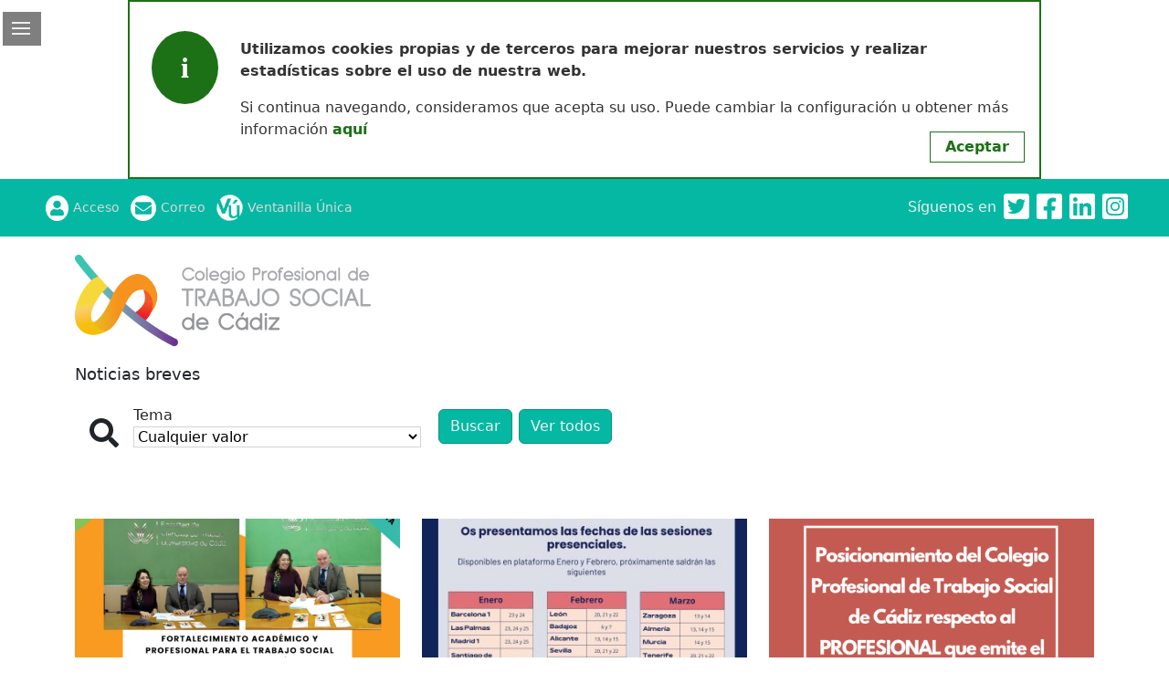

--- FILE ---
content_type: text/html; charset=UTF-8
request_url: https://www.cadiztrabajosocial.es/noticias/breves
body_size: 52742
content:
<!DOCTYPE html PUBLIC "-//W3C//DTD XHTML 1.0 Strict//EN" "http://www.w3.org/TR/xhtml1/DTD/xhtml1-strict.dtd">
<html xmlns="http://www.w3.org/1999/xhtml" xml:lang="es" lang="es">
<head>
<meta name="viewport" content="width=device-width, initial-scale=1, shrink-to-fit=no">
<meta http-equiv="Content-Type" content="text/html; charset=utf-8" />
<title>Listado de noticias - Portal del Colegio Oficial de Trabajo Social de CADIZ</title>
<meta name="keywords" content="consejo, trabajo, social" />
<meta property="og:site_name" content="Consejo General del Trabajo Social" />
<meta property="og:title" content="Listado de noticias - Portal del Colegio Oficial de Trabajo Social de CADIZ" />
<meta property="og:url" content="https://www.cadiztrabajosocial.es//noticias/breves" />
<meta property="og:description" content="Consejo General del Trabajo Social" />
<meta property="og:image" content="https://www.cadiztrabajosocial.es/img/cgts_grande.png" />
<meta property="og:type" content="article" />
<link rel="stylesheet" type="text/css" href="/css/buscador.css" />
<script type="text/javascript" src="/ntkjquery/js/jquery.js"></script>
<script type="text/javascript" src="/js/traducciones/spa.js"></script><script type="text/javascript" src="/js/buscador.js"></script>
<script type="text/javascript" src="/js/navegacion.js"></script><script type="text/javascript" src="/js/jquery.cookie.js"></script><script type="text/javascript" src="/js/jquery.cookieConsent.min.js"></script><script type="text/javascript" src="/js/general.js"></script>
<script type="text/javascript" src="/js/dist/cgtrabajosocial.bundle.js"></script>
<link rel="stylesheet" type="text/css" href="/ntkjquery/css/ui.core.css" />
	<link rel="stylesheet" type="text/css" href="/ntkjquery/css/ui.theme.css" />
	<link rel="stylesheet" type="text/css" href="/ntkjquery/css/ui.datepicker.css" />
	<script type="text/javascript" src="/ntkjquery/js/ui.core.js"></script>
	<script type="text/javascript" src="/ntkjquery/js/ui.datepicker.js"></script>
	<script type="text/javascript" src="/ntkjquery/js/ui.datepicker-es.js"></script>
	<script type="text/javascript" src="/nuteca/js/jquery.datepicker_form.js"></script>
	<script type="text/javascript" src="/js/indice_publico.js"></script>
	<link rel="stylesheet" type="text/css" href="/css/paginador.css" />
	<link rel="stylesheet" type="text/css" href="/css/prettyPhoto.css" />
	<script type="text/javascript" src="/js/pretty_photo/jquery.prettyPhoto.js"></script>
	<script type="text/javascript" src="/js/pretty_photo.js"></script>
  <!--[if lt IE 7.]>
    <link rel="stylesheet" type="text/css" href="/css/ie_hacks.css" />
  <![endif]-->
</head>
<body class="noticias">
  <div id="fb-root"></div>
<script>(function(d, s, id) {
var js, fjs = d.getElementsByTagName(s)[0];
if (d.getElementById(id)) return;
js = d.createElement(s); js.id = id;
js.src = "https://connect.facebook.net/en_US/sdk.js#xfbml=1&version=v3.0";
fjs.parentNode.insertBefore(js, fjs);
}(document, 'script', 'facebook-jssdk'));</script>
  <div id="saltar"><a href="#main">Saltar al contenido principal</a></div>

  <style type="text/css">
    .btn {
        --bs-btn-bg: #05B8A3;
        --bs-btn-active-color: #21a596;
        --bs-btn-border-color: #049483;
        --bs-btn-hover-bg: #089b8a;
        --bs-btn-active-border-color: #05B8A3;
        --bs-btn-hover-border-color: #089b8a;
    }

    .btn-primary {
        --bs-btn-active-bg: #21a596;
    }

    .color-tema {
        color: #05B8A3;
    }

    a {
        color: #05B8A3;
            }

    a:hover {
        color: #089b8a;
    }

    #navegacion > ul > li a {
        color: #05B8A3;
    }

    #navegacion > ul > li:hover {
        background-color: #05B8A3 !important;
    }

    #cabecera-top {
        background-color: #05B8A3;
    }

    #cabecera-top .enlaces-cabecera-top svg {
        color: #05B8A3 !important;
    }

    ul.menu_inferior li a > div {
        background-color: #05B8A3;
    }
</style>

  <nav id="cabecera-top" class="navbar navbar-expand-lg">
    <div class="enlaces-cabecera-top">
            <a href="/colegiados/login" class="acceso">
        <i class="fas fa-user fa-2x"></i>
        Acceso    </a>
    
        <a href="https://www.cgtrabajosocial.es/correoweb2" class="correo_web ">
            <i class="fas fa-envelope fa-2x"></i><span>Correo</span>
        </a>

        <a href="/ventanilla_unica" class="ventanilla_unica ">Ventanilla Única</a>    </div>

    <div class="cabecera-top-derecha">
        <div class="redes-sociales-cabecera-top ">
            <div class="redes-sociales d-none d-lg-block">
Síguenos en<a href="https://twitter.com/CPTSCadiz" target="_blank" title="Twitter"><i class="fab fa-twitter-square fa-2x" title="Enlace a la cuenta del Consejo General del Trabajo Social en Twitter"></i></a><a href="https://www.facebook.com/pages/Colegio-Oficial-de-Trabajo-Social-de-C%C3%A1diz/277030515689989?ref=hl" target="_blank" title="Facebook"><i class="fab fa-facebook-square fa-2x" title="Enlace a la cuenta del Consejo General del Trabajo Social en Facebook"></i></a><a href="https://www.linkedin.com/in/colegio-profesional-de-trabajo-social-de-c%C3%A1diz-4526a2226/" target="_blank" title="Linked-in"><i class="fab fa-linkedin fa-2x" title="Enlace a la cuenta del Consejo General del Trabajo Social en Linked-in"></i></a><a href="https://www.instagram.com/colegiotscadiz/" target="_blank" title="Instagram"><i class="fab fa-instagram-square fa-2x" title="Enlace a la cuenta del Consejo General del Trabajo Social en Instagram"></i></a></div>
        </div>

            </div>
</nav>
<div class="container">
    <header id="cabecera">
        <div><a href="/cadiz" title="Página de inicio"><img src="/img/logos/cadiz.png" alt="CADIZ" class="img-fluid" /></a></div>
        
        <nav id="navegacion">
            <div id="head-mobile"></div>
            <div class="button"></div>

            <ul><li class="con-hijos orden-navegacion-2"><a href="/portada">El Colegio</a><ul><li class=" orden-navegacion-2"><a href="/portada">Portada</a></li><li class="con-hijos orden-navegacion-3"><a href="/Colegio_Bienvenida">Bienvenida e información del Colegio</a><ul><li class=" orden-navegacion-2"><a href="/Colegio_Bienvenida">Bienvenida e información del Colegio</a></li><li class="con-hijos orden-navegacion-3"><a href="/colegio_asamblea">Asamblea General</a><ul><li class=" orden-navegacion-2"><a href="/colegio_asamblea">Asamblea General</a></li></ul></li><li class=" orden-navegacion-4"><a href="/paginas/view">Procedimiento de cambio de denominación del CPTS</a></li><li class=" orden-navegacion-5"><a href="/colegio_estructura_funcionamiento_junta_gobierno">Junta de Gobierno</a></li><li class=" orden-navegacion-6"><a href="/colegio_memorias">Memorias</a></li></ul></li><li class=" orden-navegacion-4"><a href="/colegiados">Búsqueda de colegiadas/os</a></li><li class=" orden-navegacion-5"><a href="/aviso_legal">Aviso legal. CPTS Cádiz.</a></li><li class=" orden-navegacion-6"><a href="/Condiciones_generales_contratación">Condiciones generales de contratación. CPTS Cádiz.</a></li><li class=" orden-navegacion-7"><a href="/política_privacidad">Política de privacidad. CPTS Cádiz.</a></li><li class=" orden-navegacion-8"><a href="/RAT">Registro de actividades de tratamiento</a></li><li class=" orden-navegacion-9"><a href="/Política_cookies">Política de cookies. CPTS Cádiz.</a></li><li class=" orden-navegacion-10"><a href="/Colegio_contacto_horario">Contacto y Horario</a></li><li class="con-hijos orden-navegacion-11"><a href="/El_Trabajo_Social_Inicio">La Profesión</a><ul><li class=" orden-navegacion-2"><a href="/El_Trabajo_Social_Inicio">El Trabajo Social</a></li><li class=" orden-navegacion-3"><a href="http://www.cgtrabajosocial.com/codigo_deontologico" target="_blank" class="externo">Código Deontológico</a></li><li class="con-hijos orden-navegacion-4"><a href="/Grado_Trabajo_Social">Grado</a><ul><li class=" orden-navegacion-2"><a href="/Grado_Trabajo_Social">Grado</a></li></ul></li><li class=" orden-navegacion-5"><a href="/La_Profesión_Posgrado">Posgrado</a></li></ul></li><li class=" orden-navegacion-1"><a href="/canaldenuncias">Canal de denuncias interno</a></li></ul></li><li class="con-hijos orden-navegacion-3"><a href="/la_colegiación_en_TS">Colegiación</a><ul><li class=" orden-navegacion-2"><a href="/la_colegiación_en_TS">La colegiación en Trabajo Social</a></li><li class="con-hijos orden-navegacion-3"><a href="/Colegiación-alta">Procedimientos</a><ul><li class=" orden-navegacion-2"><a href="/Colegiación-alta">Colegiación</a></li><li class=" orden-navegacion-3"><a href="/la_Recolegiación">Recolegiación</a></li><li class=" orden-navegacion-4"><a href="/Precolegiación_inicio">Precolegiación</a></li><li class=" orden-navegacion-5"><a href="/Procedimiento_baja">Baja colegial</a></li></ul></li><li class=" orden-navegacion-4"><a href="/Colegiación_Derechos_Deberes">Derechos y Deberes</a></li><li class=" orden-navegacion-5"><a href="/DECLARACION_RENTA">Declaración de la Renta</a></li><li class=" orden-navegacion-6"><a href="/Actualización_datos">Actualización de datos</a></li><li class=" orden-navegacion-7"><a href="/Colegiación_Renovación_Carnet_Colegial">Renovación de Carnet Colegial</a></li></ul></li><li class="con-hijos orden-navegacion-4"><a href="/Empleo">Empleo</a><ul><li class=" orden-navegacion-2"><a href="/Empleo">Inicio</a></li><li class="con-hijos orden-navegacion-3"><a href="/Empleo_Empleo_público">Empleo Público</a><ul><li class=" orden-navegacion-2"><a href="/Empleo_Empleo_público">Inicio</a></li><li class=" orden-navegacion-3"><a href="/Empleo_Empleo_Público_temario_oposiciones">Temario de oposiciones</a></li><li class=" orden-navegacion-4"><a href="/Empleo_Público_Junta_Andalucía">Empleo Público Junta de Andalucía</a></li><li class=" orden-navegacion-5"><a href="/Empleo_Público_SAS">Empleo Público SAS</a></li><li class=" orden-navegacion-6"><a href="/Empleo_Público_Instituciones_Penitenciarias">Empleo Público Instituciones Penitenciarias</a></li></ul></li><li class=" orden-navegacion-4"><a href="/Empleo_Empleo_privado">Empleo Privado</a></li><li class=" orden-navegacion-5"><a href="/Empleo_Bolsa_Empleo">Bolsa de Empleo</a></li><li class=" orden-navegacion-6"><a href="/empleo_guía_laboral_extranjero">Guía laboral TS en el extranjero</a></li><li class=" orden-navegacion-7"><a href="/Enlaces_buscadores_empleo">Enlaces y buscadores de empleo</a></li><li class=" orden-navegacion-8"><a href="http://www.cgtrabajosocial.es/internacional_trabajarespa%C3%B1a" target="_blank" class="externo">Trabajar como TS en España</a></li><li class=" orden-navegacion-9"><a href="/paginas/view">Intermediación laboral</a></li><li class=" orden-navegacion-10"><a href="/Orientación_laboral">Orientación laboral</a></li><li class="con-hijos orden-navegacion-11"><a href="/Ejercicio_libre">Ejercicio libre</a><ul><li class=" orden-navegacion-2"><a href="/Ejercicio_libre">Ejercicio libre</a></li><li class=" orden-navegacion-3"><a href="/Empresas_de_TS">Empresas de Trabajo Social</a></li><li class=" orden-navegacion-4"><a href="/SaraiBlanco">Sarai Blanco</a></li><li class=" orden-navegacion-5"><a href="/Servicios_Empresas_de_TS_Spiral_Personal">Spiral Personal. Gabinete Social &amp; Coach</a></li><li class=" orden-navegacion-6"><a href="/EfectoSocial">Efecto Social</a></li></ul></li></ul></li><li class="con-hijos orden-navegacion-5"><a href="/servicios_colegio">Servicios</a><ul><li class=" orden-navegacion-2"><a href="/servicios_colegio">Inicio</a></li><li class=" orden-navegacion-3"><a href="/Servicios_Seguro_Responsabilidad_Civil">Seguro de Responsabilidad Civil</a></li><li class=" orden-navegacion-4"><a href="/Servicios_Asesoría_jurídica">Asesoría Jurídica</a></li><li class=" orden-navegacion-5"><a href="/Colegio_Descuentos_ventajas">Descuentos y ventajas</a></li><li class=" orden-navegacion-6"><a href="/Convocatorias_Subvenciones_Licitaciones_Becas_Concursos">Subvenciones, licitaciones,becas y concursos</a></li><li class=" orden-navegacion-7"><a href="/Orientación_laboral">Orientación laboral</a></li><li class="con-hijos orden-navegacion-8"><a href="/paginas/view">Revistas, publicaciones e investigación</a><ul><li class=" orden-navegacion-2"><a href="/paginas/view">Revistas, publicaciones e investigación</a></li><li class=" orden-navegacion-3"><a href="/TSD">Revista TSDifusión</a></li><li class=" orden-navegacion-4"><a href="/Revista_Serviciossociales_Políticasocial">Revista Servicios Sociales y Política Social</a></li><li class=" orden-navegacion-5"><a href="/Cómo_dónde_publicar_trabajo_social">Cómo y dónde publicar</a></li><li class=" orden-navegacion-6"><a href="/paginas/view">Premio científico</a></li></ul></li><li class=" orden-navegacion-9"><a href="/Comunicación_Noticias_seleccionadas">Noticias seleccionadas</a></li></ul></li><li class="con-hijos orden-navegacion-6"><a href="/Comisiones">Comisiones</a><ul><li class=" orden-navegacion-2"><a href="/Comisiones">¿Qué son las Comisiones?</a></li><li class="con-hijos orden-navegacion-3"><a href="/qué_es_peritajesocial">Peritaje Social</a><ul><li class=" orden-navegacion-2"><a href="/qué_es_peritajesocial">¿Qué es el Peritaje Social?</a></li><li class=" orden-navegacion-3"><a href="/ámbitos_peritajesocial">Ámbitos</a></li><li class=" orden-navegacion-4"><a href="/Área_intervención_peritajesocial_legislación">Legislación</a></li><li class=" orden-navegacion-5"><a href="/comisión_PeritajeSocial">Comisión de Peritaje Social</a></li><li class=" orden-navegacion-6"><a href="/Enlaces_PeritajeSocial">Enlaces de interés, bibliografía y webgrafía.</a></li><li class=" orden-navegacion-7"><a href="/Listado_Peritaje">Peritajes</a></li></ul></li><li class="con-hijos orden-navegacion-4"><a href="/Area_Intervención_Servicios_Sociales_Inicio">Servicios Sociales</a><ul><li class=" orden-navegacion-2"><a href="/Area_Intervención_Servicios_Sociales_Inicio">Inicio</a></li><li class=" orden-navegacion-3"><a href="/Areas_de_Intervencion_Servicios_Sociales_Compromisos_para_garantizar_los_servicios_sociales">Compromisos para garantizar el Sistema Público de Servicios Sociales</a></li></ul></li><li class="con-hijos orden-navegacion-5"><a href="/Salud">Salud</a><ul><li class=" orden-navegacion-2"><a href="/Salud">Salud</a></li><li class=" orden-navegacion-3"><a href="/Documentos_TS_sanitario">Documentos TS sanitario</a></li></ul></li><li class="con-hijos orden-navegacion-6"><a href="/tercersector">Tercer Sector</a><ul><li class=" orden-navegacion-2"><a href="/tercersector">Tercer Sector</a></li></ul></li></ul></li><li class="con-hijos orden-navegacion-7"><a href="http://cadiztrabajosocial.es/eventos/index" target="_blank" class="externo">Formación</a><ul><li class=" orden-navegacion-2"><a href="http://cadiztrabajosocial.es/eventos/index" target="_blank" class="externo">Formación del Colegio Profesional de TS de Cádiz</a></li><li class=" orden-navegacion-3"><a href="/Otra_formación">Otra formación</a></li><li class=" orden-navegacion-4"><a href="/Formación_Plataforma_Teleformación">Plataforma de Teleformación</a></li><li class=" orden-navegacion-5"><a href="/Formación_Propuesta_Formativa">Propuestas Formativas</a></li><li class=" orden-navegacion-6"><a href="/Formación_bonificación_Descuento">Bonificación y Descuento</a></li></ul></li><li class="con-hijos orden-navegacion-8"><a href="/Listado_Peritaje">Peritajes</a><ul><li class=" orden-navegacion-2"><a href="/Listado_Peritaje">Peritajes</a></li></ul></li></ul>        </nav>
    </header>
</div>

  <div class="main-container">
    <!--[if lt IE 7.]>
<div id='no-ie6'>
	<h2>Tu navegador está anticuado.</h2>

	<p>
		Los navegadores anticuados, tales como Internet Explorer 6 (lanzado en 2001) no siguen los estándares de la web, están llenos de errores, no ofrecen las características de los nuevos navegadores como la navegación por pestañas o el gestor de descargas, y tienen problemas de seguridad como virus y malware.
		También afectan a la calidad de la presentación de los sitios web y los desarrolladores web pierden el tiempo adaptando el sitio web a navegadores obsoletos.
	</p>
	<p>
	Son recomendables los siguientes navegadores:
		<a href="http://www.mozilla.org/en-US/firefox/all.html">Firefox</a>,
		<a href="https://www.google.com/intl/en/chrome/browser/">Chrome</a>
	</p>
	<p>
	Si quieres seguir usando el mismo navegador, 
		<a href="http://www.microsoft.com/downloads/details.aspx?FamilyID=341c2ad5-8c3d-4347-8c03-08cdecd8852b&amp;displaylang=es">descárgate aquí la nueva versión del Explorer</a>	</p>
</div>
<![endif]-->    <div>
            <div id="main-con-navegacion">
          <div class="container">
                        </div>

          <div id="main">
            
            <div class="container">
                <div class="row">
                    <div class="col-md-12">
                    </div>
                </div>

                <div class="row">
                    <div class="col-xl-12">
                        <h3>Noticias breves</h3><div class="ntksearch"><form action="/noticias/breves" class="search" id="NoticiaIndexForm" method="get" accept-charset="utf-8"><div class="input select"><label for="NoticiaTemaId">Tema</label><select name="Noticia.tema_id" id="NoticiaTemaId">
<option value="">Cualquier valor</option>
<option value="6">Inserción social</option>
<option value="7">Solidaridad</option>
<option value="8">Derechos Humanos</option>
<option value="10">Marea naranja</option>
<option value="11">Marea naranja - agenda</option>
<option value="12">Marea naranja - noticias</option>
<option value="17">Día Internacional TS - Noticias</option>
<option value="13">Grado y Formación en Trabajo Social</option>
<option value="14">Salud</option>
<option value="15">Servicios Sociales</option>
<option value="19">Actualidad</option>
<option value="18">Día Internacional TS - Agenda</option>
<option value="23">Internacional</option>
<option value="25">El Consejo</option>
<option value="27">Colegios</option>
<option value="29">Publicaciones</option>
<option value="30">Mediación</option>
<option value="31">Profesión</option>
<option value="32">Pacto Mundial</option>
<option value="80">Trabajo Social Internacional</option>
</select></div><div class="submit"><input type="submit" value="Buscar" /></div></form><form action="/noticias/breves" class="search" id="reset_search" method="get" accept-charset="utf-8"><div class="hidden"><input type="hidden" name="fresh" value="1" id="NoticiaFresh" /></div><div class="submit"><input type="submit" value="Ver todos" /></div></form></div><div class='row noticias'><div class="col-lg-4"><div class="resumen noticia">
    <a href="/files/696a218727488/thumb.large.Copia_de_NOTICIA.png" rel="prettyPhoto"><img src="/files/696a218727488/thumb.large.Copia_de_NOTICIA.png" alt="Fortalecimiento académico y profesional para el Trabajo Social en la provincia de Cádiz" /></a>
    <h2><a href="/noticias/fortalecimiento-academico-y-profesional-para-el-trabajo-social-en-la-provincia-de-cadiz/14376/view">Fortalecimiento académico y profesional para el Trabajo Social en la provincia de Cádiz</a></h2>

    <div class="info-adicional">
        <span class="fecha">viernes 16 de enero de 2026</span>

        <span class="fuente">CPTS de Cádiz</span>    </div>

    <div class="contenido">
        <div class="textile"><p><em>La Universidad de Cádiz (<span class="caps">UCA</span>) y el Colegio Profesional de Trabajo Social de Cádiz han formalizado un trascendental Acuerdo de Colaboración el pasado jueves 15 de enero, un hito que establece un marco de cooperación técnica y académica con el objetivo de fortalecer la profesión de Trabajo Social en toda la provincia.</em></p></div><a href="/noticias/fortalecimiento-academico-y-profesional-para-el-trabajo-social-en-la-provincia-de-cadiz/14376/view" class="ver-mas">ver más</a>    </div>
</div>
</div><div class="col-lg-4"><div class="resumen noticia">
    <a href="/files/696a36a2dc3c7/thumb.large.IgFechasPresenciales.jpg" rel="prettyPhoto"><img src="/files/696a36a2dc3c7/thumb.large.IgFechasPresenciales.jpg" alt="Calendario de sesiones presenciales del Curso de COMPETENCIAS DIGITALES" /></a>
    <h2><a href="/noticias/calendario-de-sesiones-presenciales-del-curso-de-competencias-digitales/14377/view">Calendario de sesiones presenciales del Curso de COMPETENCIAS DIGITALES</a></h2>

    <div class="info-adicional">
        <span class="fecha">viernes 16 de enero de 2026</span>

        <span class="fuente">CPTS de Cádiz</span>    </div>

    <div class="contenido">
        <div class="textile"><p>Queremos compartir con vosotras que ya tenemos el calendario de las sesiones presenciales del curso de <span class="caps">COMPETENCIAS</span> <span class="caps">DIGITALES</span>, puedes hacer la formación en la localidad que mejor te venga, y no es preciso tener acabadas las demás fases del curso. Localiza la que mejor te venga e inscríbete</p></div><a href="/noticias/calendario-de-sesiones-presenciales-del-curso-de-competencias-digitales/14377/view" class="ver-mas">ver más</a>    </div>
</div>
</div><div class="col-lg-4"><div class="resumen noticia">
    <a href="/files/6969096b6dbe8/thumb.large.Posicionamientos.png" rel="prettyPhoto"><img src="/files/6969096b6dbe8/thumb.large.Posicionamientos.png" alt="POSICIONAMIENTO DEL COLEGIO PROFESIONAL DE TRABAJO SOCIAL DE CADIZ SOBRE EL PROGRAMA DE &quot;EMPLEO CERCA&quot;" /></a>
    <h2><a href="/noticias/posicionamiento-del-colegio-profesional-de-trabajo-social-de-cadiz-sobre-el-programa-de-empleo-cerca/14367/view">POSICIONAMIENTO DEL COLEGIO PROFESIONAL DE TRABAJO SOCIAL DE CADIZ SOBRE EL PROGRAMA DE &quot;EMPLEO CERCA&quot;</a></h2>

    <div class="info-adicional">
        <span class="fecha">miércoles 14 de enero de 2026</span>

        <span class="fuente">CPTS de Cádiz</span>    </div>

    <div class="contenido">
        <div class="textile"><p>El Colegio Profesional de Trabajo Social de Cádiz comparte a través de esta publicación y en sus redes sociales su posicionamiento respecto al procedimiento de acreditación para acceder al programa <span class="caps">EMPLEO</span> <span class="caps">CERCA</span> impulsado por el <span class="caps">IEDT</span> (Instituto de Empleo y Desarrollo Socioeconómico y Tecnológico) de la Diputación de Cádiz.</p></div><a href="/noticias/posicionamiento-del-colegio-profesional-de-trabajo-social-de-cadiz-sobre-el-programa-de-empleo-cerca/14367/view" class="ver-mas">ver más</a>    </div>
</div>
</div><div class="col-lg-4"><div class="resumen noticia">
    <a href="/files/6960fc820b584/thumb.large.Participa.png" rel="prettyPhoto"><img src="/files/6960fc820b584/thumb.large.Participa.png" alt="Participa en el trámite de información pública sobre el Decreto de Familias Monoparentales en Andalucía." /></a>
    <h2><a href="/noticias/participa-en-el-tramite-de-informacion-publica-sobre-el-decreto-de-familias-monoparentales-en-andalucia/14355/view">Participa en el trámite de información pública sobre el Decreto de Familias Monoparentales en Andalucía.</a></h2>

    <div class="info-adicional">
        <span class="fecha">viernes  9 de enero de 2026</span>

        <span class="fuente">Consejo Andaluz de Trabajo Social</span>    </div>

    <div class="contenido">
        <div class="textile"><p>El Colegio de Trabajo Social como parte del Consejo Andaluz de Colegios Profesionales de Trabajo Social queremos invitarte a participar activamente en el trámite de información pública del Proyecto de Decreto por el que se regula el reconocimiento de la condición de familia monoparental en la Comunidad Autónoma de Andalucía.</p></div><a href="/noticias/participa-en-el-tramite-de-informacion-publica-sobre-el-decreto-de-familias-monoparentales-en-andalucia/14355/view" class="ver-mas">ver más</a>    </div>
</div>
</div><div class="col-lg-4"><div class="resumen noticia">
    <a href="/files/694534073bb1a/thumb.large.CALENDARIO.png" rel="prettyPhoto"><img src="/files/694534073bb1a/thumb.large.CALENDARIO.png" alt="Calendario 2026: próximamente disponible" /></a>
    <h2><a href="/noticias/calendario-2026-proximamente-disponible/14324/view">Calendario 2026: próximamente disponible</a></h2>

    <div class="info-adicional">
        <span class="fecha">viernes 19 de diciembre de 2025</span>

        <span class="fuente">CPTS de Cádiz</span>    </div>

    <div class="contenido">
        <div class="textile"> Un año más, tendremos calendarios de mesa.
A lo largo del mes de enero los recibiremos en la sede del Colegio de Trabajo Social de Cádiz.

<p>En los próximos días os escribiremos para confirmar quiénes deseáis disponer de ellos y organizar el reparto.</p>

<p>Muy pronto, más detalles.</p></div><a href="/noticias/calendario-2026-proximamente-disponible/14324/view" class="ver-mas">ver más</a>    </div>
</div>
</div><div class="col-lg-4"><div class="resumen noticia">
    <a href="/files/69412f455cc70/thumb.large.thumb.large.renta_basica_universal.png" rel="prettyPhoto"><img src="/files/69412f455cc70/thumb.large.thumb.large.renta_basica_universal.png" alt="Da comienzo el plazo de Audiencia Pública para la modificación del Código Deontológico de Trabajo Social" /></a>
    <h2><a href="/noticias/da-comienzo-el-plazo-de-audiencia-publica-para-la-modificacion-del-codigo-deontologico-de-trabajo-social/14303/view">Da comienzo el plazo de Audiencia Pública para la modificación del Código Deontológico de Trabajo Social</a></h2>

    <div class="info-adicional">
        <span class="fecha">martes 16 de diciembre de 2025</span>

        <span class="fuente">Consejo General del Trabajo Social</span>    </div>

    <div class="contenido">
        <div class="textile"><p>Desde los colegio profesionales estamos invitando a la colegiatura y a la ciudadanía a participar de la revisión de la última versión del Código Deontológico de Trabajo Social.<br />
De conformidad a lo establecido en el artículo 8 del Real Decreto 472/2021 de 29 de junio por el que se incorpora al ordenamiento jurídico español la Directiva (UE) 2018/958, del Parlamento Europeo y del Consejo, de 28 de junio de 2018, relativa al test de proporcionalidad antes de adoptar nuevas regulaciones de profesiones, se da audiencia e información pública sobre EL <span class="caps">ANTEPROYECTO</span> <span class="caps">DEL</span> <span class="caps">CÓDIGO</span> <span class="caps">DEONTOLÓGICO</span> DE <span class="caps">TRABAJO</span> <span class="caps">SOCIAL</span>.<br />
A continuación te dejamos la información más relevante.</p></div><a href="/noticias/da-comienzo-el-plazo-de-audiencia-publica-para-la-modificacion-del-codigo-deontologico-de-trabajo-social/14303/view" class="ver-mas">ver más</a>    </div>
</div>
</div><div class="col-lg-4"><div class="resumen noticia">
    <a href="/files/693fe37ca5577/thumb.large.thumb.large.ASAMBLEA_GENERAL_ORDINARIA_1.png" rel="prettyPhoto"><img src="/files/693fe37ca5577/thumb.large.thumb.large.ASAMBLEA_GENERAL_ORDINARIA_1.png" alt="El Colegio de Trabajo Social de Cádiz participó en la Asamblea General Ordinaria 2025 del Consejo General de Trabajo Social junto al resto de Colegios Profesionales" /></a>
    <h2><a href="/noticias/el-colegio-de-trabajo-social-de-cadiz-participo-en-la-asamblea-general-ordinaria-2025-del-consejo-general-de-trabajo-social-junto-al-resto-de-colegios-profesionales/14293/view">El Colegio de Trabajo Social de Cádiz participó en la Asamblea General Ordinaria 2025 del Consejo General de Trabajo Social junto al resto de Colegios Profesionales</a></h2>

    <div class="info-adicional">
        <span class="fecha">lunes 15 de diciembre de 2025</span>

        <span class="fuente">Consejo General del Trabajo Social</span>    </div>

    <div class="contenido">
        <div class="textile"><p>El pasado sábado 13 de diciembre, el Consejo General del Trabajo Social (<span class="caps">CGTS</span>) ha celebrado su Asamblea General Ordinaria, un encuentro clave para la toma de decisiones estratégicas y el seguimiento del trabajo desarrollado a nivel estatal.</p>

<p>La convocatoria, realizada por la Presidenta del <span class="caps">CGTS</span>, Emiliana Vicente, se ha celebrado en modalidad mixta, combinando la participación presencial y telemática para facilitar la asistencia de todas las presidencias de los Colegios Profesionales.</p>

<p>Desde Cádiz asistió nuestra presidenta Maite Villaluenga de la Cruz.</p></div><a href="/noticias/el-colegio-de-trabajo-social-de-cadiz-participo-en-la-asamblea-general-ordinaria-2025-del-consejo-general-de-trabajo-social-junto-al-resto-de-colegios-profesionales/14293/view" class="ver-mas">ver más</a>    </div>
</div>
</div><div class="col-lg-4"><div class="resumen noticia">
    <a href="/files/693ff1d4ef3ed/thumb.large.FELICITACION_NAVIDEA1.png" rel="prettyPhoto"><img src="/files/693ff1d4ef3ed/thumb.large.FELICITACION_NAVIDEA1.png" alt="Os deseamos Feliz Navidad y un próspero 2026" /></a>
    <h2><a href="/noticias/os-deseamos-feliz-navidad-y-un-prospero-2026/14295/view">Os deseamos Feliz Navidad y un próspero 2026</a></h2>

    <div class="info-adicional">
        <span class="fecha">lunes 15 de diciembre de 2025</span>

        <span class="fuente">CPTS de Cádiz</span>    </div>

    <div class="contenido">
        <div class="textile"><p>Desde el Colegio Profesional de Trabajo Social de Cádiz queremos que esta Navidad sea un momento para renovar nuestro compromiso con los principios éticos que guían nuestra profesión: solidaridad, justicia social, igualdad, la defensa de los derechos y el profundo respeto por la dignidad de cada persona.</p></div><a href="/noticias/os-deseamos-feliz-navidad-y-un-prospero-2026/14295/view" class="ver-mas">ver más</a>    </div>
</div>
</div><div class="col-lg-4"><div class="resumen noticia">
    <a href="/files/693bf22e7f4fc/thumb.large.Tu_Historia_de_Instagram_Aviso_Importante_Indumentaria_Delicado_Rosado_Post_de_Instagram_45.png" rel="prettyPhoto"><img src="/files/693bf22e7f4fc/thumb.large.Tu_Historia_de_Instagram_Aviso_Importante_Indumentaria_Delicado_Rosado_Post_de_Instagram_45.png" alt="Importante- Cerramos del 23 de diciembre al 1 de enero de 2026" /></a>
    <h2><a href="/noticias/importante-cerramos-del-23-de-diciembre-al-1-de-enero-de-2026/14286/view">Importante- Cerramos del 23 de diciembre al 1 de enero de 2026</a></h2>

    <div class="info-adicional">
        <span class="fecha">viernes 12 de diciembre de 2025</span>

        <span class="fuente">CPTS de Cádiz</span>    </div>

    <div class="contenido">
        <div class="textile"><p>Se acercan las Fiestas y tenemos previsto cerrar el Colegio unos días, del martes 23 de diciembre al 1 de enero de 2026 (ambos inclusive)<br />
Si necesitas realizar alguna gestión importante para estas fechas es importante que puedas preverlo y hacerlas antes.</p></div><a href="/noticias/importante-cerramos-del-23-de-diciembre-al-1-de-enero-de-2026/14286/view" class="ver-mas">ver más</a>    </div>
</div>
</div><div class="col-lg-4"><div class="resumen noticia">
    <a href="/files/693bf50290c53/thumb.large.thumb.large.No_te_quedes_fuera_Ya_te_inscribiste.png" rel="prettyPhoto"><img src="/files/693bf50290c53/thumb.large.thumb.large.No_te_quedes_fuera_Ya_te_inscribiste.png" alt="FORMACIÓN EN COMPETENCIAS DIGTALES" /></a>
    <h2><a href="/noticias/formacion-en-competencias-digtales/14287/view">FORMACIÓN EN COMPETENCIAS DIGTALES</a></h2>

    <div class="info-adicional">
        <span class="fecha">viernes 12 de diciembre de 2025</span>

        <span class="fuente">CPTS de Cádiz</span>    </div>

    <div class="contenido">
        <div class="textile"><p>En el Colegio Profesional de Trabajo Social de Cádiz estamos inmersas en la Formación de Competencias Digitales del Consejo General y <span class="caps">UPRO</span>. Los plazos avanzan y necesitamos completar los objetivos de matriculación para que Cádiz pueda ser sede para las sesiones presenciales previstas para mayo. Esto nos beneficiaría a todos y todas.  <span class="caps">INSCRÍBETE</span> <span class="caps">AÚN</span> <span class="caps">ESTAS</span> A <span class="caps">TIEMPO</span>. </p>

<p>Más información <a href="https://www.cgtrabajosocial.es/competenciasdigitales" rel=" rel="nofollow""><span class="caps">AQUÍ</span>.</a></p></div><a href="/noticias/formacion-en-competencias-digtales/14287/view" class="ver-mas">ver más</a>    </div>
</div>
</div><div class="col-lg-4"><div class="resumen noticia">
    <a href="/files/6939771db5611/thumb.large.thumb.large.provivienda_1.png" rel="prettyPhoto"><img src="/files/6939771db5611/thumb.large.thumb.large.provivienda_1.png" alt="Presentación del Informe Prevención y atención a la exclusión residencial de Provivienda" /></a>
    <h2><a href="/noticias/presentacion-del-informe-prevencion-y-atencion-a-la-exclusion-residencial-de-provivienda-1/14274/view">Presentación del Informe Prevención y atención a la exclusión residencial de Provivienda</a></h2>

    <div class="info-adicional">
        <span class="fecha">miércoles 10 de diciembre de 2025</span>

        <span class="fuente">Consejo General del Trabajo Social</span>    </div>

    <div class="contenido">
        <div class="textile"><p><em>El Consejo General del Trabajo Social en su compromiso por devolver la función social a la vivienda acude a la presentación del Informe Prevención y atención a la exclusión residencial presentado por Provivienda el 27 de noviembre de 2025.</em></p></div><a href="/noticias/presentacion-del-informe-prevencion-y-atencion-a-la-exclusion-residencial-de-provivienda-1/14274/view" class="ver-mas">ver más</a>    </div>
</div>
</div><div class="col-lg-4"><div class="resumen noticia">
    <a href="/files/69397a745f0b8/thumb.large.unnamed.png" rel="prettyPhoto"><img src="/files/69397a745f0b8/thumb.large.unnamed.png" alt="Se acaba el plazo de venta anticipada de las entradas al XV Congreso Estatal e Internacional y III COngreso Iberoamericano de Trabajo Social " /></a>
    <h2><a href="/noticias/se-acaba-el-plazo-de-venta-anticipada-de-las-entradas-al-xv-congreso-estatal-e-internacional-y-iii-congreso-iberoamericano-de-trabajo-social/14275/view">Se acaba el plazo de venta anticipada de las entradas al XV Congreso Estatal e Internacional y III COngreso Iberoamericano de Trabajo Social </a></h2>

    <div class="info-adicional">
        <span class="fecha">miércoles 10 de diciembre de 2025</span>

        <span class="fuente">Consejo General del Trabajo Social</span>    </div>

    <div class="contenido">
        <div class="textile"><p>El Consejo General del Trabajo Social celebrará el XV Congreso Estatal e Internacional y <span class="caps">III</span> Congreso Iberoamericano de Trabajo Social  los días 28, 29 y 30 de mayo en Gijón</p>

<p>Recuerda que la fecha límite para las inscripciones anticipadas es el 15 de diciembre de 2025.</p>

<p>Toda la  información <a href="https://congresoestataltrabajosocial.es/" rel=" rel="nofollow""><span class="caps">AQUÍ</span></a></p></div><a href="/noticias/se-acaba-el-plazo-de-venta-anticipada-de-las-entradas-al-xv-congreso-estatal-e-internacional-y-iii-congreso-iberoamericano-de-trabajo-social/14275/view" class="ver-mas">ver más</a>    </div>
</div>
</div><div class="col-lg-4"><div class="resumen noticia">
    <a href="/files/693923fac1951/thumb.large.post_de_instagram_da_de_los_derechos_humanos_fotogrfico.png" rel="prettyPhoto"><img src="/files/693923fac1951/thumb.large.post_de_instagram_da_de_los_derechos_humanos_fotogrfico.png" alt="10 de diciembre Dia Internacional de los Derechos Humanos" /></a>
    <h2><a href="/noticias/10-de-diciembre-dia-internacional-de-los-derechos-humanos-3/14267/view">10 de diciembre Dia Internacional de los Derechos Humanos</a></h2>

    <div class="info-adicional">
        <span class="fecha">martes  9 de diciembre de 2025</span>

        <span class="fuente">CPTS de Cádiz</span>    </div>

    <div class="contenido">
        <div class="textile"><p>Cada año el Colegio Profesional de Trabajo Social de Cádiz, con motivo del <span class="caps">DIA</span> <span class="caps">INTERNACIONAL</span> DE <span class="caps">LOS</span> <span class="caps">DERECHOS</span> <span class="caps">HUMANOS</span>, recuerda que los  Derecho Humanos se encuentran estrechamente relacionados con nuestra disciplina. No solo en nuestra etimología, sino en nuestros escenarios de actuación y nuestra misión como disciplina científica.</p></div><a href="/noticias/10-de-diciembre-dia-internacional-de-los-derechos-humanos-3/14267/view" class="ver-mas">ver más</a>    </div>
</div>
</div><div class="col-lg-4"><div class="resumen noticia">
    <a href="/files/69380654b7fe4/thumb.large.peritaje_social.png" rel="prettyPhoto"><img src="/files/69380654b7fe4/thumb.large.peritaje_social.png" alt="Publicamos la Lista definitiva de Peritaje Social 2026." /></a>
    <h2><a href="/noticias/publicamos-la-lista-definitiva-de-peritaje-social-2026/12972/view">Publicamos la Lista definitiva de Peritaje Social 2026.</a></h2>

    <div class="info-adicional">
        <span class="fecha">sábado  6 de diciembre de 2025</span>

        <span class="fuente">CPTS Cádiz</span>    </div>

    <div class="contenido">
        <div class="textile"><p>Se procede a publicar la <a href="https://cadiztrabajosocial.es/Listado_Peritaje" rel=" rel="nofollow"">Lista de Peritaje Social definitiva del <span class="caps">CPTS</span> de Cádiz</a> <br />
En el mes de enero, se procederá a enviar a la Administración de Justicia, tal y como se informa en la Ley de Enjuiciamiento Civil.</p></div><a href="/noticias/publicamos-la-lista-definitiva-de-peritaje-social-2026/12972/view" class="ver-mas">ver más</a>    </div>
</div>
</div><div class="col-lg-4"><div class="resumen noticia">
    <a href="/files/6932b4bd89a01/thumb.large.595549705_1445898310452191_601859478069089714_n.jpg" rel="prettyPhoto"><img src="/files/6932b4bd89a01/thumb.large.595549705_1445898310452191_601859478069089714_n.jpg" alt="LANZAMOS NUESTRO PLAN DE FORMACIÓN 2026" /></a>
    <h2><a href="/noticias/lanzamos-nuestro-plan-de-formacion-2026/14257/view">LANZAMOS NUESTRO PLAN DE FORMACIÓN 2026</a></h2>

    <div class="info-adicional">
        <span class="fecha">viernes  5 de diciembre de 2025</span>

        <span class="fuente">CPTS de Cádiz</span>    </div>

    <div class="contenido">
        <div class="textile"><p>Poco a poco os iremos ando a conocer las nuevas acciones formativas de este 2026 que se aproxima. Novedades, formaciones que repetimos cada año por su demanda y otras que desde hace tiempo queríamos traeros. </p>

<p>¡¡¡ECHALES UN <span class="caps">OJO</span> Y <span class="caps">COMPÁRTELAS</span>!!! </p></div><a href="/noticias/lanzamos-nuestro-plan-de-formacion-2026/14257/view" class="ver-mas">ver más</a>    </div>
</div>
</div></div>	<div id="paginador">
		<ol class="paginador"><li class="anterior"><span title="Ver los anteriores 15 resultados" class="prev">&lt; Página anterior</span></li><li class="current normal"><span title="Página actual: 1">1</span></li><li class="normal"><a href="/noticias/breves/page:2?ext=html" title="Ir a la página 2">2</a></li><li class="ultimo"><a href="/noticias/breves/page:3?ext=html" title="Ir a la página 3">3</a></li><li class="siguiente"><span><a href="/noticias/breves/page:2?ext=html" title="Ver los siguientes 15 resultados" class="next">Página siguiente &gt;</a></span></li><li class="ultimo last"><span><a href="/noticias/breves/page:96?ext=html" title="Ir a la última página de resultados">Última página &gt;&gt;</a></span></li></ol>	</div>
	                    </div>

                    
                </div>
            </div>

                      </div>
      </div>
    </div>
  </div>

  <div id="pie">
    <div class="container">
        <div class="row">
            <div class="col-md-4">
                <div class="pie-datos-colegio">
    <h4>Colegio Oficial de Trabajo Social de CADIZ</h4>

    <div class="pie-direccion">
        <i class="fas fa-map-marker-alt"></i>
        <div>
            <p>Plaza Santa Elena, nº2 (Edificio Las Calesas), 4ª Planta</p>
            <p>
                <span>11006,</span>
                <span>Cádiz</span>
                <span class="pie-direccion-provincia">
                                    </span>
            </p>
        </div>
    </div>

    <div class="pie-contacto">
                <div class="pie-telefono">
            <i class="fas fa-phone-alt"></i>

            <a href="tel:856 91 12 52 - 601 18 62 28"
               class="pie-telefono">
                856 91 12 52 - 601 18 62 28            </a>
        </div>
        
                <div class="pie-email">
            <i class="fas fa-envelope"></i>

            <a href="mailto:cadiz@cgtrabajosocial.es"
               class="pie-email">
                cadiz@cgtrabajosocial.es            </a>
        </div>
        
                <div class="pie-horario">
            <i class="fas fa-clock"></i>

            <span title="Horario de atención">
                De lunes y viernes de 8:00h a 15:00h y martes a jueves de 8:00h a 20:00h            </span>
        </div>
            </div>
</div>
            </div>

            <div class="col-md-4">
                <div class="pie-servicios">
    <h4>Servicios</h4>

    <div class="enlaces">
<a href="/colegiados/login" class="acceso">
    <i class="fas fa-user"></i><span>Acceso Colegiados/as</span>
</a>

<a href="https://www.cgtrabajosocial.es/correoweb2" class="correo_web">
    <i class="fas fa-envelope"></i><span>Correo Colegiados/as</span>
</a>

<a href="/ventanilla_unica" class="ventanilla-unica">
    <img src="/img/ventanilla_unica_cabecera.png" /><span>Ventanilla Única</span>
</a>

</div>
</div>
            </div>

            <div class="col-md-4">
                <div class="pie-enlaces">
    <h4>Redes sociales</h4>
    <div class="redes-sociales ">
Síguenos en<a href="https://twitter.com/CPTSCadiz" target="_blank" title="Twitter"><i class="fab fa-twitter-square fa-2x" title="Enlace a la cuenta del Consejo General del Trabajo Social en Twitter"></i></a><a href="https://www.facebook.com/pages/Colegio-Oficial-de-Trabajo-Social-de-C%C3%A1diz/277030515689989?ref=hl" target="_blank" title="Facebook"><i class="fab fa-facebook-square fa-2x" title="Enlace a la cuenta del Consejo General del Trabajo Social en Facebook"></i></a><a href="https://www.linkedin.com/in/colegio-profesional-de-trabajo-social-de-c%C3%A1diz-4526a2226/" target="_blank" title="Linked-in"><i class="fab fa-linkedin fa-2x" title="Enlace a la cuenta del Consejo General del Trabajo Social en Linked-in"></i></a><a href="https://www.instagram.com/colegiotscadiz/" target="_blank" title="Instagram"><i class="fab fa-instagram-square fa-2x" title="Enlace a la cuenta del Consejo General del Trabajo Social en Instagram"></i></a></div>

    <div class="pie-legal">
        <h4>Legal</h4>
        <ul>
<li><a href="/politica_privacidad">Política de privacidad</a></li><li><a href="/aviso_legal">Aviso legal</a></li><li><a href="/Condiciones_generales_contratación">Condiciones generales</a></li><li><a href="/Política_cookies">Política de Cookies</a></li></ul>
    </div>

    <div class="pie-pago-seguro">
        <h4>Pago seguro</h4>
        <div>
    <svg xmlns="http://www.w3.org/2000/svg" width="48" height="32" viewBox="0 0 48 32" aria-hidden="true"><g fill="none"><rect width="45.333" height="29.333" x="1.333" y="1.333" fill="#FFF" rx="2"></rect><path fill="#DDD" d="M44 1.333A2.667 2.667 0 0 1 46.667 4v24A2.667 2.667 0 0 1 44 30.667H4A2.667 2.667 0 0 1 1.333 28V4A2.667 2.667 0 0 1 4 1.333h40zM44 0H4a4.012 4.012 0 0 0-4 4v24a4.012 4.012 0 0 0 4 4h40a4.012 4.012 0 0 0 4-4V4a4.012 4.012 0 0 0-4-4z"></path><path fill="#231F20" d="M13.568 27.975V26.38a.946.946 0 0 0-1-1.01.983.983 0 0 0-.893.453.933.933 0 0 0-.84-.452.84.84 0 0 0-.744.377v-.313H9.54v2.54h.559v-1.398a.597.597 0 0 1 .621-.674c.367 0 .553.238.553.669v1.413h.559v-1.408a.598.598 0 0 1 .621-.674c.378 0 .559.238.559.669v1.413l.556-.01zm8.257-2.542h-.909v-.77h-.559v.77h-.504v.506h.516v1.169c0 .59.228.941.883.941.244.002.484-.068.69-.197l-.16-.473a1.034 1.034 0 0 1-.489.144c-.265 0-.366-.171-.366-.426V25.94h.904l-.006-.506zm4.715-.064a.748.748 0 0 0-.67.372v-.308h-.547v2.54h.553V26.55c0-.42.181-.653.532-.653a.897.897 0 0 1 .345.064l.171-.532a1.197 1.197 0 0 0-.393-.07l.009.011zm-7.128.266a1.886 1.886 0 0 0-1.036-.266c-.643 0-1.063.308-1.063.814 0 .414.308.669.878.749l.265.037c.303.043.447.123.447.266 0 .196-.202.308-.579.308a1.355 1.355 0 0 1-.845-.266l-.266.431c.323.225.708.34 1.1.33.734 0 1.159-.346 1.159-.83s-.335-.68-.888-.76l-.265-.037c-.239-.032-.431-.08-.431-.25 0-.169.181-.297.484-.297.28.003.555.079.797.217l.243-.446zm14.805-.266a.748.748 0 0 0-.669.372v-.308H33v2.542h.553V26.55c0-.42.182-.654.532-.654a.897.897 0 0 1 .346.064l.17-.532a1.197 1.197 0 0 0-.393-.069l.01.01zm-7.121 1.328a1.282 1.282 0 0 0 1.236 1.33c.04.001.08.001.12-.002.332.018.659-.09.915-.302l-.266-.447c-.19.145-.424.225-.664.228a.817.817 0 0 1 0-1.627c.24.003.474.083.664.228l.266-.446a1.326 1.326 0 0 0-.915-.303 1.284 1.284 0 0 0-1.356 1.33v.011zm5.176 0v-1.265h-.552v.308a.962.962 0 0 0-.797-.372 1.33 1.33 0 0 0-.015 2.657h.015a.962.962 0 0 0 .797-.372v.308h.553l-.001-1.264zm-2.056 0a.763.763 0 1 1-.001.062c-.002-.022 0-.042.001-.062zm-6.67-1.328a1.33 1.33 0 0 0 .031 2.659h.006c.382.02.758-.104 1.054-.345l-.265-.41c-.21.168-.47.262-.739.266a.703.703 0 0 1-.76-.622h1.887v-.212a1.208 1.208 0 0 0-1.207-1.329l-.008-.007zm0 .495a.628.628 0 0 1 .642.616h-1.33c.02-.355.32-.63.675-.616h.012zm13.847.839v-2.291h-.532v1.33a.962.962 0 0 0-.797-.373 1.33 1.33 0 0 0 0 2.659.962.962 0 0 0 .797-.372v.308h.532v-1.261zm.923.901a.25.25 0 0 1 .239.348.256.256 0 0 1-.139.133.243.243 0 0 1-.101.022.266.266 0 0 1-.239-.155.25.25 0 0 1 0-.196.26.26 0 0 1 .247-.152h-.007zm0 .45a.191.191 0 1 0-.077-.367.186.186 0 0 0-.064.042.192.192 0 0 0 .149.324h-.008zm.016-.318a.107.107 0 0 1 .07.021.068.068 0 0 1 .023.056.066.066 0 0 1-.018.048.097.097 0 0 1-.056.024l.077.088h-.061l-.072-.088h-.024v.088h-.051v-.233l.112-.004zm-2.983-1.033a.763.763 0 1 1-.001.061l.001-.061zm-18.664.001v-1.27h-.552v.307a.962.962 0 0 0-.797-.372 1.33 1.33 0 0 0 0 2.659.962.962 0 0 0 .797-.372v.308h.554l-.002-1.26zm-2.056 0a.71.71 0 1 1-.006.065l.001-.065h.005z"></path><path fill="#F26122" d="M19.228 6.072H27.6v15.044h-8.372z"></path><path fill="#EA1D25" d="M19.76 13.596a9.555 9.555 0 0 1 3.653-7.524C19.26 2.808 13.244 3.529 9.98 7.684a9.568 9.568 0 0 0 13.435 13.433 9.549 9.549 0 0 1-3.655-7.521z"></path><path fill="#F69E1E" d="M38.895 13.596c0 5.284-4.283 9.568-9.567 9.568a9.571 9.571 0 0 1-5.913-2.045c4.154-3.266 4.874-9.28 1.609-13.435a9.588 9.588 0 0 0-1.61-1.61 9.567 9.567 0 0 1 15.48 7.52v.002z"></path></g></svg>
</div>
        <div>
    <svg xmlns="http://www.w3.org/2000/svg" width="48" height="32" viewBox="0 0 48 32" aria-hidden="true"><g fill="none"><rect width="45.333" height="29.333" x="1.333" y="1.333" fill="#FFF" rx="2"></rect><path fill="#DDD" d="M44 1.333A2.67 2.67 0 0 1 46.667 4v24A2.67 2.67 0 0 1 44 30.667H4A2.67 2.67 0 0 1 1.333 28V4A2.67 2.67 0 0 1 4 1.333h40zM44 0H4a4.012 4.012 0 0 0-4 4v24a4.012 4.012 0 0 0 4 4h40a4.012 4.012 0 0 0 4-4V4a4.012 4.012 0 0 0-4-4z"></path><path fill="#000" d="M17.531 28.384v-1.622a.962.962 0 0 0-1.016-1.026.998.998 0 0 0-.908.46.95.95 0 0 0-.853-.46.852.852 0 0 0-.756.384V25.8h-.563v2.584h.568v-1.432a.604.604 0 0 1 .632-.687c.374 0 .563.243.563.682v1.437h.568v-1.432a.61.61 0 0 1 .632-.685c.384 0 .568.242.568.681v1.437h.565v-.002zm3.167-1.292V25.8h-.563v.313a.981.981 0 0 0-.816-.379 1.357 1.357 0 0 0 0 2.712.981.981 0 0 0 .816-.378v.313h.563v-1.29zm-2.09 0a.783.783 0 1 1 .782.826.775.775 0 0 1-.783-.826zm14.118-1.36c.19-.002.379.033.555.104a1.318 1.318 0 0 1 .733.716c.14.345.14.733 0 1.078a1.318 1.318 0 0 1-.733.716 1.531 1.531 0 0 1-1.11 0 1.31 1.31 0 0 1-.73-.716 1.438 1.438 0 0 1 .001-1.078 1.31 1.31 0 0 1 .73-.716c.175-.071.363-.106.554-.104zm0 .532a.835.835 0 0 0-.321.061.753.753 0 0 0-.426.43.941.941 0 0 0 0 .673.746.746 0 0 0 .425.43.873.873 0 0 0 .642 0 .771.771 0 0 0 .43-.43.941.941 0 0 0 0-.672.775.775 0 0 0-.43-.431.8.8 0 0 0-.32-.061zm-8.97.828a1.239 1.239 0 0 0-1.226-1.356 1.357 1.357 0 0 0 .039 2.713 1.57 1.57 0 0 0 1.058-.363l-.276-.416c-.213.171-.477.267-.75.271a.719.719 0 0 1-.774-.632h1.919c.005-.072.01-.141.01-.217zm-1.923-.227a.664.664 0 0 1 .686-.627.641.641 0 0 1 .654.627h-1.34zm4.292-.405a1.66 1.66 0 0 0-.806-.222c-.308 0-.492.114-.492.303 0 .173.195.221.438.253l.265.038c.563.081.903.318.903.773 0 .492-.432.843-1.179.843-.399.01-.79-.107-1.119-.335l.266-.437c.248.184.55.278.86.27.384 0 .589-.113.589-.313 0-.145-.145-.227-.453-.27l-.266-.038c-.578-.081-.892-.34-.892-.763 0-.513.422-.826 1.076-.826.37-.014.736.081 1.054.27l-.244.454zm2.7-.147h-.919v1.168c0 .26.092.432.373.432.176-.005.347-.056.498-.145l.162.481a1.31 1.31 0 0 1-.702.2c-.666 0-.898-.357-.898-.956v-1.179h-.524v-.513h.524v-.784h.568v.784h.919l-.001.512zm1.945-.579c.136 0 .272.024.4.071l-.173.53a.93.93 0 0 0-.351-.066c-.368 0-.55.237-.55.665v1.448h-.563V25.8h.557v.313a.761.761 0 0 1 .68-.379zm3.89 2.272a.264.264 0 0 1 .185.075.249.249 0 0 1 0 .363.267.267 0 0 1-.083.056.241.241 0 0 1-.101.02.261.261 0 0 1-.243-.158.26.26 0 0 1 0-.2.246.246 0 0 1 .056-.081.27.27 0 0 1 .187-.075zm0 .458a.191.191 0 0 0 .078-.016.199.199 0 0 0-.001-.368.198.198 0 0 0-.22.043.2.2 0 0 0 0 .283.21.21 0 0 0 .144.058zm.017-.32a.11.11 0 0 1 .07.02.074.074 0 0 1 .026.056.068.068 0 0 1-.02.049.1.1 0 0 1-.056.024l.078.09h-.061l-.072-.089h-.023v.09h-.05v-.239h.108v-.001z"></path><path fill="#7578B9" d="M19.501 6.084h8.524v15.319h-8.524z"></path><path fill="#E51B24" d="M20.042 13.742a9.723 9.723 0 0 1 3.721-7.658c-4.23-3.326-10.354-2.592-13.68 1.638a9.743 9.743 0 0 0 13.68 13.68 9.727 9.727 0 0 1-3.721-7.66z"></path><path fill="#231F20" d="M38.595 19.78v-.315h.127v-.064h-.323v.064h.127v.313h.07v.002zm.626 0V19.4h-.099l-.113.26-.114-.26h-.098v.379h.069v-.286l.107.246h.072l.106-.247v.285l.07.002z"></path><path fill="#00ACE8" d="M39.526 13.742c0 5.38-4.361 9.742-9.741 9.743a9.738 9.738 0 0 1-6.02-2.083c4.23-3.326 4.962-9.452 1.636-13.681a9.74 9.74 0 0 0-1.636-1.636c4.228-3.327 10.353-2.593 13.677 1.637a9.732 9.732 0 0 1 2.084 6.02z"></path></g></svg>
</div>
        <div>
    <svg xmlns="http://www.w3.org/2000/svg" width="48" height="32" viewBox="0 0 48 32" aria-hidden="true"><rect width="46.6" height="30.6" x="0.7" y="0.7" fill="#fff" rx="3.301"></rect><path fill="#ddd" d="M43.999 1.4A2.604 2.604 0 0 1 46.6 4.001V28a2.604 2.604 0 0 1-2.601 2.601H4A2.604 2.604 0 0 1 1.4 27.999V4A2.604 2.604 0 0 1 4.001 1.4H44m0-1.4H4A4.001 4.001 0 0 0 0 4.001V28A4.001 4.001 0 0 0 4.001 32H44A4.001 4.001 0 0 0 48 27.999V4A4.001 4.001 0 0 0 43.999 0z"></path><path fill="#233065" fill-rule="evenodd" d="m23.824 10.624-2.43 11.357h-2.938l2.43-11.357zm12.36 7.333 1.548-4.265.89 4.265zm3.279 4.024h2.717L39.81 10.624H37.3a1.338 1.338 0 0 0-1.25.833l-4.408 10.524h3.085l.612-1.696h3.77zm-7.668-3.708c.012-2.998-4.146-3.163-4.117-4.502.009-.407.397-.84 1.246-.951a5.544 5.544 0 0 1 2.897.508l.516-2.408a7.89 7.89 0 0 0-2.748-.504c-2.904 0-4.949 1.544-4.966 3.755-.018 1.635 1.46 2.547 2.573 3.09 1.144.557 1.529.914 1.524 1.411-.008.763-.913 1.099-1.758 1.112a6.142 6.142 0 0 1-3.018-.717l-.533 2.488a8.906 8.906 0 0 0 3.268.604c3.086 0 5.106-1.525 5.116-3.886zm-12.17-7.65-4.76 11.358H11.76l-2.342-9.064a1.244 1.244 0 0 0-.699-.998 12.279 12.279 0 0 0-2.898-.965l.07-.33h5a1.369 1.369 0 0 1 1.354 1.158l1.237 6.572 3.058-7.73z"></path></svg>
</div>
    </div>
</div>
            </div>
        </div>
    </div>
    <nav id="barra-enlaces" class="navbar navbar-expand-lg">
    <div class="copyright">
        <p>© Consejo General de Trabajo Social  2026</p>
    </div>

    <a href="/contacto">
        <i class="fas fa-envelope"></i><span>Contacta</span>
    </a>

    <a href="/mapa_web">
        <i class="fas fa-sitemap"></i><span>Mapa Web</span>
    </a>
</nav>
</div>
<script>
  (function(i,s,o,g,r,a,m){i['GoogleAnalyticsObject']=r;i[r]=i[r]||function(){
  (i[r].q=i[r].q||[]).push(arguments)},i[r].l=1*new Date();a=s.createElement(o),
  m=s.getElementsByTagName(o)[0];a.async=1;a.src=g;m.parentNode.insertBefore(a,m)
  })(window,document,'script','//www.google-analytics.com/analytics.js','ga');

  ga('create', 'UA-41936069-1', 'cgtrabajosocial.com');

  
  ga('send', 'pageview');

  </script></body>
</html>


--- FILE ---
content_type: text/css
request_url: https://www.cadiztrabajosocial.es/css/paginador.css
body_size: 470
content:
@CHARSET "UTF-8";

#paginador
{
	margin-top:		0.5em;
	text-align:		center;
	clear:			both;
}

#paginador a
{
	text-decoration: underline;
}

#paginador ol.paginador
{
	display:	inline-block;
	margin-top: 1em;
}

#paginador ul
{
	list-style:		none;
	padding:		0;
	margin:			0;
}

#paginador li
{
	display:		inline;
	padding:		0 0.5em;
	border-right:	1px solid black;
}

#paginador li.ultimo
{
	border:			none;
}

#paginador li.siguiente
{
	border-left:	1px solid black;
}

--- FILE ---
content_type: application/javascript
request_url: https://www.cadiztrabajosocial.es/js/navegacion.js
body_size: 1823
content:
(function($) {
  $.fn.menumaker = function(options) {
    var cssmenu = $(this), settings = $.extend({
      format: "dropdown",
      sticky: false
    }, options);
    return this.each(function() {
      $(this).find(".button").click(function(){
        $(this).toggleClass('menu-opened');
        var mainmenu = $(this).next('ul');
        if (mainmenu.hasClass('open')) {
          mainmenu.slideToggle().removeClass('open');
        }
        else {
          mainmenu.slideToggle().addClass('open');
          if (settings.format === "dropdown") {
            mainmenu.find('ul').show();
          }
        }
      });
      cssmenu.find('li ul').parent().addClass('has-sub');
      multiTg = function() {
        cssmenu.find(".has-sub").prepend('<span class="submenu-button"></span>');
        cssmenu.find('.submenu-button').click(function() {
          $(this).toggleClass('submenu-opened');
          if ($(this).siblings('ul').hasClass('open')) {
            $(this).siblings('ul').removeClass('open').slideToggle();
          }
          else {
            $(this).siblings('ul').addClass('open').slideToggle();
          }
        });
      };
      if (settings.format === 'multitoggle') multiTg();
      else cssmenu.addClass('dropdown');
      if (settings.sticky === true) cssmenu.css('position', 'fixed');
      resizeFix = function() {
        var mediasize = 1300;
        if ($( window ).width() > mediasize) {
          cssmenu.find('ul').show();
        }
        if ($(window).width() <= mediasize) {
          cssmenu.find('ul').hide().removeClass('open');
        }
      };
      resizeFix();
      return $(window).resize(resizeFix);
    });
  };
})(jQuery);

(function($){
  $(document).ready(function(){
    $("#navegacion").menumaker({
      format: "multitoggle"
    });
  });
})(jQuery);


--- FILE ---
content_type: application/javascript
request_url: https://www.cadiztrabajosocial.es/js/pretty_photo.js
body_size: 181
content:
$(document).ready(function(){
	$("a[rel^='prettyPhoto']").prettyPhoto({
		overlay_gallery:	false,
		social_tools:		false,
		deeplinking:		false,
		autoplay_slideshow: false
	});
});

--- FILE ---
content_type: application/javascript
request_url: https://www.cadiztrabajosocial.es/nuteca/js/jquery.datepicker_form.js
body_size: 4412
content:
/* 
 * Convierte los típicos campos select de fechas en campos input con opción de calendario.
 * Asume que los select están dentro de un div que contiene también un label.
 * Por defecto, se cogen los div de clase 'date', pero se puede especificar con la opción
 * 'divClass'. Se puede utilizar el resto de opciones de jQuery DatePicker.
 */
jQuery.fn.datepickerForm = function( options )
{
	var defaults =
	{
		dateFormat: 'yy-mm-dd',
		firstDay: 1,
		changeFirstDay: false,
    	showOn: "both",
		divClass: 'date',
    	buttonImage: "/img/calendar_16.png",
    	buttonImageOnly: true,
		showButtonPanel: true
	};

	jQuery.extend( defaults, options );

	return this.each( function()
	{
		var $divs = jQuery( 'div.' + defaults.divClass, jQuery( this ));
		$divs.each( function()
		{
			var $this = jQuery( this );
			var $label = jQuery( 'label', $this );
			var id = $label.attr( 'for' );
			var nueva_id = id.replace( 'Month', '' );

			var day = jQuery( '#' +  id.replace( 'Month', 'Day' )).val();
			var month = jQuery( '#' + id ).val();
			var year = jQuery( '#' + id.replace( 'Month', 'Year' )).val();
			var date = new Date();
			date.setFullYear( year, parseInt( month, 10 ) - 1, day );

			$label.attr( 'for', nueva_id );
			var name = jQuery( '#' + id ).attr( 'name' );
			name = name.replace( '[month]', '' );

			$this.html( $label );
			jQuery( '<input type="text" />' )
				.attr({ id: nueva_id, name: name })
				.datepicker( jQuery.extend( {}, jQuery.datepicker.regional["es"], defaults ))
				.datepicker( 'setDate', date )
				.insertAfter( $label );
		});
	});
}

/*
 * Convierte los inputs de la clase especificada en un datepicker.
 */
jQuery.fn.dateInputsForm = function( options )
{
	var defaults =
	{
		dateFormat: 'yy-mm-dd',
		firstDay: 1,
		changeFirstDay: false,
    	showOn: "both",
		divClass: 'date',
    	buttonImage: "/img/calendar_16.png",
    	buttonImageOnly: true,
		showButtonPanel: true
	};

	jQuery.extend( defaults, options );

	return this.each( function()
	{
		jQuery( 'div.' + defaults.divClass + ' input', jQuery( this ))
			.datepicker( jQuery.extend( {}, jQuery.datepicker.regional["es"], defaults ))

	});
}

jQuery.fn.datepickerSelectsForm = function( options )
{
	var defaults =
	{
		dateFormat: 'yy-mm-dd',
		firstDay: 1,
		changeFirstDay: false,
		showOn: "both",
		divClass: 'date',
		buttonImage: "/img/calendar_16.png",
		buttonImageOnly: true,
		showButtonPanel: true,
		beforeShow: readSelected,
		onSelect: updateSelected
	};

	jQuery.extend( defaults, options );

	return this.each( function()
	{
		var divs = jQuery( 'div.' + defaults.divClass, jQuery( this ));

		divs.each(function(){
			var $this = jQuery( this );
			var $label = jQuery( 'label', $this );
			var id = $label.attr( 'for' );
			var nueva_id = id.replace( 'Month', '' );

			var day = jQuery( '#' +  id.replace( 'Month', 'Day' )).val();
			var month = jQuery( '#' + id ).val();
			var year = jQuery( '#' + id.replace( 'Month', 'Year' )).val();

			var date = new Date();
			
			date.setFullYear( year, parseInt( month, 10 ) - 1, day )

			$label.attr( 'for', nueva_id );
			var name = jQuery( '#' + id ).attr( 'name' );
			name = name.replace( '[month]', '' );

			var fecha = year+'-'+month+'-'+day;

			$('<input type="hidden" id="'+ nueva_id +'" value="'+fecha+'">').appendTo($this);

			$('#'+nueva_id).datepicker( jQuery.extend( {}, jQuery.datepicker.regional["es"], defaults ));
		});
	});
}

function readSelected(input) {
	var nombre_campo = $(input).attr('id');

    $(input).val(fecha_selects_cakephp_a_texto(nombre_campo));

    return {};
}

function fecha_selects_cakephp_a_texto(campo)
{
	var id_campo_dia = campo+'Day';
	var id_campo_mes = campo+'Month';
	var id_campo_ano = campo+'Year';

	var valor_dia = $('#'+id_campo_dia).val();
	var valor_mes = $('#'+id_campo_mes).val();
	var valor_ano = $('#'+id_campo_ano).val();

	var fecha_texto = '';

	if (valor_dia && valor_mes && valor_ano)
	{
		fecha_texto = valor_ano + '-' + valor_mes + '-' + valor_dia;
	}

	return fecha_texto;
}

function updateSelected(date) {
	var campo = $(this).attr('id');
	
	var id_campo_dia = campo+'Day';
	var id_campo_mes = campo+'Month';
	var id_campo_ano = campo+'Year';
	
    $('#'+id_campo_ano).val(date.substring(0, 4)).trigger('change');
    $('#'+id_campo_mes).val(date.substring(5, 7)).trigger('change');
    $('#'+id_campo_dia).val(date.substring(8, 10)).trigger('change');
}

--- FILE ---
content_type: application/javascript
request_url: https://www.cadiztrabajosocial.es/js/indice_publico.js
body_size: 353
content:
var defaults =
{
	dateFormat: 'yy-mm-dd',
	timeFormat: 'hh:mm:ss',
	firstDay: 1,
	changeFirstDay: false,
	showOn: "both",
	divClass: 'datetime',
	buttonImage: "/img/calendar_16.png",
	buttonImageOnly: true,
	showButtonPanel: true
};

$(window).load(function()
{
	$('.ntksearch div.fecha input').each(function(){
		$(this).datepicker(defaults);
	});
});
